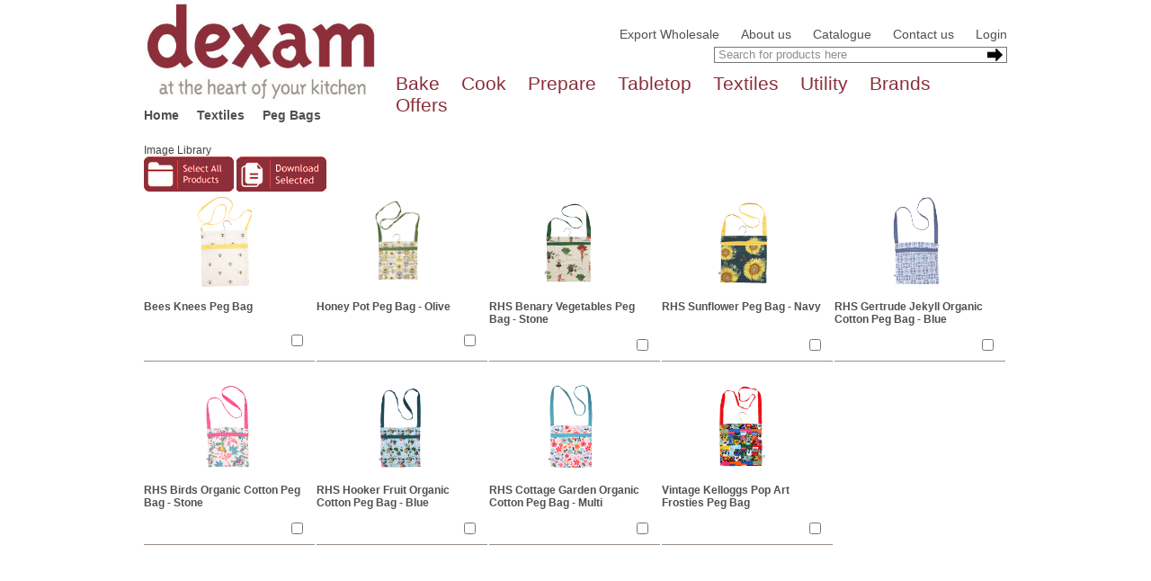

--- FILE ---
content_type: text/html
request_url: https://trade.dexam.co.uk/Textiles/Peg_Bags
body_size: 4479
content:
<!DOCTYPE HTML PUBLIC "-//W3C//DTD HTML 4.01//EN" "http://www.w3.org/TR/html4/strict.dtd">
<html lang="en">
<head>
<title>Dexam Trade | Wholesale Cookware for Retailers :  Dexam - at the heart of your kitchen</title>
<meta http-equiv="X-UA-Compatible" content="IE=edge" >
<meta charset="utf-8" />
<meta name="viewport" content="width=device-width, initial-scale=1.0">
<meta http-equiv="content-type" content="application/xhtml+xml; charset=UTF-8" />
<meta name="description" content="Dexam distribute Pots, pans, casseroles, utensils and other kitchen tools and gadgets to National and Local retailers."/>
<meta name="keywords" content="Dexam, Dexham, Cookware, Houseware, Saucepans, Casseroles, Chasseur, Swift, Rushbrookes, Chefs Choice"/>
<meta name="copyright" content="Dexam International Ltd."/>
<meta name="language" content="English">
<meta name="robots" content="NOODP">
<link rel="stylesheet" href="/css/reset.css" type="text/css" charset="utf-8" media="screen" />
<link rel="stylesheet" href="/css/main.css?v1.72" type="text/css" charset="utf-8" media="screen" />
<link rel="stylesheet" href="/css/fonts.css" type="text/css" charset="utf-8" media="screen" />
<link rel="stylesheet" href="/css/jquery.lightbox-0.5.css" type="text/css" charset="utf-8" media="screen" />
<!--[if IE]><link rel="stylesheet" href="/css/ie.css" /><![endif]-->
<!--[if gte IE 9]><link rel="stylesheet" href="/css/ie9.css" /><![endif]-->

<script type="b938b7c2299c03e7aa0bf639-text/javascript" src="/scripts/jscripts.js"></script>
<script type="b938b7c2299c03e7aa0bf639-text/javascript" src="https://code.jquery.com/jquery-1.8.0.min.js"></script>
<script type="b938b7c2299c03e7aa0bf639-text/javascript" src="/scripts/jquery.lightbox-0.5.js" defer></script>
<!-- Cloudflare Web Analytics --><script defer src='https://static.cloudflareinsights.com/beacon.min.js' data-cf-beacon='{"token": "cd69a75554514c5c8c561d4c35f5c39e"}' type="b938b7c2299c03e7aa0bf639-text/javascript"></script><!-- End Cloudflare Web Analytics -->
<!-- Google tag (gtag.js) -->
<script async src='https://www.googletagmanager.com/gtag/js?id=G-RSWEM82EEY' type="b938b7c2299c03e7aa0bf639-text/javascript"></script>
<script type="b938b7c2299c03e7aa0bf639-text/javascript">
  window.dataLayer = window.dataLayer || [];
  function gtag(){dataLayer.push(arguments);}
  gtag('js', new Date());

  gtag('config', 'G-RSWEM82EEY');
</script>
</head>

<body>
<!-- begin container -->
<div class="container">
<!-- begin internal-container -->
   <div class="internal-container">
      <!-- begin header -->
      <div class="header">
         <div class="logo">
            <a href="/" title="Dexam homepage">
               <img src="https://imagebank.dexam.co.uk/images/furniture/dexam-logo-sl-2025.jpg" alt="Dexam - at the heart of your kitchen" width="260" >
            </a>
         </div>
         <div class="headercontent">
            <div class="globalnav">
               <ul>
   <li><a href="/../faire">Export Wholesale</a></li>
                  <li><a href="/../about_us">About us</a></li>
                  <li><a href="/../catalogue">Catalogue</a></li>
                  <li><a href="/../contact_us">Contact us</a></li>
                  
                  <li><a href="/../login">Login</a></li>
               </ul>
            </div>
            <div class="searchbox">
               <form name='Product Search'><label for='searchstring' class='sr-only'>Search</label><input class="searchtext" type="text" name="searchstring" id="searchstring" value="Search for products here" onkeypress="if (!window.__cfRLUnblockHandlers) return false; return searchsubmit(event)" onclick="if (!window.__cfRLUnblockHandlers) return false; this.value='';" onfocus="if (!window.__cfRLUnblockHandlers) return false; this.select()" onblur="if (!window.__cfRLUnblockHandlers) return false; this.value=!this.value?'Search for products here':this.value;" data-cf-modified-b938b7c2299c03e7aa0bf639-="" />
               <input onclick="if (!window.__cfRLUnblockHandlers) return false; searchsite();" class="searchsubmit" name='go' type="image" src="/images/furniture/searchbox-go-arrow.gif" alt="searchbox-go-arrow" width="17" height="20" data-cf-modified-b938b7c2299c03e7aa0bf639-=""></form>
            </div>
  
     <div class="topnav">
        <ul>
              <li><a href='/Bake' >Bake</a>
        <ul>
           <li><a href='/Bake/Bakeware' >Bakeware</a></li>
           <li><a href='/Bake/Baking_Accessories' >Baking Accessories</a></li>
           <li><a href='/Bake/Mixing_Bowls' >Mixing Bowls</a></li>
           <li><a href='/Bake/Icing_Accessories' >Icing Accessories</a></li>
           <li><a href='/Bake/Pastry_+_Cookie_Cutters' >Pastry & Cookie Cutters</a></li>
           <li><a href='/Bake/Preserving' >Preserving</a></li>
           <li><a href='/Bake/Whisks' >Whisks</a></li>
        </ul>
           </li>
              <li><a href='/Cook' >Cook</a>
        <ul>
           <li><a href='/Cook/Round_Casseroles' >Round Casseroles</a></li>
           <li><a href='/Cook/Oval_+_Round_Serving_Casseroles' >Oval & Round Serving Casseroles</a></li>
           <li><a href='/Cook/Oven_to_table_Serving_Dishes' >Oven to table Serving Dishes</a></li>
           <li><a href='/Cook/Frypans' >Frypans</a></li>
           <li><a href='/Cook/Grillpans' >Grillpans</a></li>
           <li><a href='/Cook/International_Cooking' >International Cooking</a></li>
           <li><a href='/Cook/Woks' >Woks</a></li>
           <li><a href='/Cook/Pate_Terrines' >Pate Terrines</a></li>
           <li><a href='/Cook/Roasting' >Roasting</a></li>
           <li><a href='/Cook/Saucepans' >Saucepans</a></li>
           <li><a href='/Cook/Microwave_cooking' >Microwave cooking</a></li>
           <li><a href='/Cook/Fondues' >Fondues</a></li>
        </ul>
           </li>
              <li><a href='/Prepare' >Prepare</a>
        <ul>
           <li><a href='/Prepare/Chopping_Grating_+_Slicing' >Chopping Grating & Slicing</a></li>
           <li><a href='/Prepare/Chopping_Boards' >Chopping Boards</a></li>
           <li><a href='/Prepare/Utensils_+_gadgets' >Utensils & gadgets</a></li>
           <li><a href='/Prepare/Peelers' >Peelers</a></li>
           <li><a href='/Prepare/Mashers_+_Chippers' >Mashers & Chippers</a></li>
           <li><a href='/Prepare/Veg_+_Fruit_Prep' >Veg & Fruit Prep</a></li>
           <li><a href='/Prepare/Herb_+_Salad_Prep' >Herb & Salad Prep</a></li>
           <li><a href='/Prepare/Knives' >Knives</a></li>
           <li><a href='/Prepare/Garlic' >Garlic</a></li>
           <li><a href='/Prepare/Sieves_+_Colanders' >Sieves & Colanders</a></li>
           <li><a href='/Prepare/Outdoor_Dining_+_Fish_Accessories' >Outdoor Dining & Fish Accessories</a></li>
           <li><a href='/Prepare/Sharpening' >Sharpening</a></li>
           <li><a href='/Prepare/Measuring' >Measuring</a></li>
           <li><a href='/Prepare/Weigh_Scales' >Weigh Scales</a></li>
           <li><a href='/Prepare/Thermometers_+_Timers' >Thermometers & Timers</a></li>
           <li><a href='/Prepare/Egg_Accessories' >Egg Accessories</a></li>
           <li><a href='/Prepare/WorktopSavers' >Worktop Savers</a></li>
        </ul>
           </li>
              <li><a href='/Tabletop' >Tabletop</a>
        <ul>
           <li><a href='/Tabletop/Teapots_Coffee_Pots_+_Tea_Accessories' >Teapots Coffee Pots & Tea Accessories</a></li>
           <li><a href='/Tabletop/Drinking_Accessories' >Drinking Accessories</a></li>
           <li><a href='/Tabletop/Glasses_+_Mugs' >Glasses & Mugs</a></li>
           <li><a href='/Tabletop/Serving_Plate' >Serving Plate</a></li>
           <li><a href='/Tabletop/Crockery_+_Cutlery' >Crockery & Cutlery</a></li>
           <li><a href='/Tabletop/Barware' >Barware</a></li>
           <li><a href='/Tabletop/Tablecloths_Runners_+_Napkins' >Tablecloths, Runners & Napkins</a></li>
           <li><a href='/Tabletop/Placemats_and_Coasters' >Placemats and Coasters</a></li>
           <li><a href='/Tabletop/Trays' >Trays</a></li>
        </ul>
           </li>
              <li><a href='/Textiles' >Textiles</a>
        <ul>
           <li><a href='/Textiles/Bags' >Bags</a></li>
           <li><a href='/Textiles/Aprons' >Aprons</a></li>
           <li><a href='/Textiles/Childrens_Aprons' >Childrens Aprons</a></li>
           <li><a href='/Textiles/Double_Oven_Gloves' >Double Oven Gloves</a></li>
           <li><a href='/Textiles/Gauntlets' >Gauntlets</a></li>
           <li><a href='/Textiles/Picnic_Blanket' >Picnic Blanket</a></li>
           <li><a href='/Textiles/Tea_Cosies' >Tea Cosies</a></li>
           <li><a href='/Textiles/Tea_Towels' >Tea Towels</a></li>
           <li><a href='/Textiles/Hob_Covers' >Hob Covers</a></li>
           <li><a href='/Textiles/Pot_Grabs' >Pot Grabs</a></li>
           <li><a href='/Textiles/Peg_Bags' >Peg Bags</a></li>
        </ul>
           </li>
              <li><a href='/Utility' >Utility</a>
        <ul>
           <li><a href='/Utility/Opening_+_Closing' >Opening & Closing</a></li>
           <li><a href='/Utility/Storage' >Storage</a></li>
           <li><a href='/Utility/General_Household' >General Household</a></li>
        </ul>
           <li><a href='#' title='brands'>Brands</a>
           <ul>
              <li><a href='/brands/Dexam' title='Dexam'>Dexam</a></li>
              <li><a href='/brands/Rushbrookes' title='Rushbrookes'>Rushbrookes</a></li>
              <li><a href='/brands/Scion' title='Scion'>Scion</a></li>
              <li><a href='/brands/Vintage_Kelloggs' title='Vintage Kelloggs'>Vintage Kelloggs</a></li>
              <li><a href='/brands/School_of_Wok' title='School of Wok'>School of Wok</a></li>
              <li><a href='/brands/Chasseur' title='Chasseur'>Chasseur</a></li>
              <li><a href='/brands/Mighty_Mug' title='Mighty Mug'>Mighty Mug</a></li>
              <li><a href='/brands/Chefs_Choice' title='Chefs Choice'>Chefs Choice</a></li>
              <li><a href='/brands/Sistema' title='Sistema'>Sistema</a></li>
              <li><a href='/brands/RHS' title='RHS'>RHS</a></li>
           </ul>           </li>
<li><a href='#'>Offers</a>
   <ul><li><a href='/offers/wigig'>Clearance</a></li></ul></li>        </ul>
     </div>
  </div><!-- end top navigation -->
         
      </div>
      <!-- end header -->
  <div class="breadcrumb">
     <ul>
        <li class="first"><a href="/" title="Home">Home</a></li>
        <li><b>Textiles</b></li>
        <li><b><a href="/Textiles/Peg_Bags" title="Peg_Bags">Peg Bags</a></b></li>
     </ul>
  </div>
      <div class="body-container">
      <div class="maincontent">
         <div class="categoryblock">
            <div class="category-navigation products" id="checkboxes">
           <div class='imagebankcont'>
            <div class='imagebankdiv'>
            <span class='imagebankspan'>Image Library </span>
            <form name='IB' action='https://imagebank.dexam.co.uk/image_bank.php' method='post' onsubmit="if (!window.__cfRLUnblockHandlers) return false; return IB_downloadcheck()" data-cf-modified-b938b7c2299c03e7aa0bf639-=""> 
            <img src='/images/furniture/button_select_all.jpg' onclick="if (!window.__cfRLUnblockHandlers) return false; IB_selectall(this,&quot;IB&quot;)" title='Select all Images for download' style='margin-top:-33px' data-cf-modified-b938b7c2299c03e7aa0bf639-="" />
            <input type='image' src='/images/furniture/button_download.jpg'/ title='Download images for selected products'>
            <input type='hidden' name='SessionID' value='1017810492'>
            <input type='hidden' name='T_Acct_ID' value=''>
            <input type='hidden' name='Userlevel' value='0'>
           </div></div>
               <ul>
                  <li><a href="/Textiles/Peg_Bags/16150424-Bees_Knees_Peg_Bag" title="Bees Knees Peg Bag">
                    <img src="https://imagebank.dexam.co.uk/products/800/16150424.jpg" alt="Bees Knees Peg Bag" width="108" height="108" style='height:108px;'>
                    <br /><span style='float:left; height:30px; overflow:hidden;'>Bees Knees Peg Bag</span></a>
                     <div class='image-select'>
                        <input type='checkbox' value='16150424' id='IB16150424' name='IB[16150424]' title='ImageBank - Select Images'>
                     </div>
                  </li>
                  <li><a href="/Textiles/Peg_Bags/16151303-Honey_Pot_Peg_Bag_-_Olive" title="Honey Pot Peg Bag - Olive">
                    <img src="https://imagebank.dexam.co.uk/products/800/16151303.jpg" alt="Honey Pot Peg Bag - Olive" width="108" height="108" style='height:108px;'>
                    <br /><span style='float:left; height:30px; overflow:hidden;'>Honey Pot Peg Bag - Olive</span></a>
                     <div class='image-select'>
                        <input type='checkbox' value='16151303' id='IB16151303' name='IB[16151303]' title='ImageBank - Select Images'>
                     </div>
                  </li>
                  <li><a href="/Textiles/Peg_Bags/16833135-RHS_Benary_Vegetables_Peg_Bag_-_Stone" title="RHS Benary Vegetables Peg Bag - Stone">
                    <img src="https://imagebank.dexam.co.uk/products/800/16833135.jpg" alt="RHS Benary Vegetables Peg Bag - Stone" width="108" height="108" style='height:108px;'>
                    <br /><span style='float:left; height:30px; overflow:hidden;'>RHS Benary Vegetables Peg Bag - Stone</span></a>
                     <div class='image-select'>
                        <input type='checkbox' value='16833135' id='IB16833135' name='IB[16833135]' title='ImageBank - Select Images'>
                     </div>
                  </li>
                  <li><a href="/Textiles/Peg_Bags/16833145-RHS_Sunflower_Peg_Bag_-_Navy" title="RHS Sunflower Peg Bag - Navy">
                    <img src="https://imagebank.dexam.co.uk/products/800/16833145.jpg" alt="RHS Sunflower Peg Bag - Navy" width="108" height="108" style='height:108px;'>
                    <br /><span style='float:left; height:30px; overflow:hidden;'>RHS Sunflower Peg Bag - Navy</span></a>
                     <div class='image-select'>
                        <input type='checkbox' value='16833145' id='IB16833145' name='IB[16833145]' title='ImageBank - Select Images'>
                     </div>
                  </li>
                  <li><a href="/Textiles/Peg_Bags/16833193-RHS_Gertrude_Jekyll_Organic_Cotton_Peg_Bag_-_Blue" title="RHS Gertrude Jekyll Organic Cotton Peg Bag - Blue">
                    <img src="https://imagebank.dexam.co.uk/products/800/16833193.jpg" alt="RHS Gertrude Jekyll Organic Cotton Peg Bag - Blue" width="108" height="108" style='height:108px;'>
                    <br /><span style='float:left; height:30px; overflow:hidden;'>RHS Gertrude Jekyll Organic Cotton Peg Bag - Blue</span></a>
                     <div class='image-select'>
                        <input type='checkbox' value='16833193' id='IB16833193' name='IB[16833193]' title='ImageBank - Select Images'>
                     </div>
                  </li>
                  <li><a href="/Textiles/Peg_Bags/16833203-RHS_Birds_Organic_Cotton_Peg_Bag_-_Stone" title="RHS Birds Organic Cotton Peg Bag - Stone">
                    <img src="https://imagebank.dexam.co.uk/products/800/16833203.jpg" alt="RHS Birds Organic Cotton Peg Bag - Stone" width="108" height="108" style='height:108px;'>
                    <br /><span style='float:left; height:30px; overflow:hidden;'>RHS Birds Organic Cotton Peg Bag - Stone</span></a>
                     <div class='image-select'>
                        <input type='checkbox' value='16833203' id='IB16833203' name='IB[16833203]' title='ImageBank - Select Images'>
                     </div>
                  </li>
                  <li><a href="/Textiles/Peg_Bags/16833223-RHS_Hooker_Fruit_Organic_Cotton_Peg_Bag_-_Blue" title="RHS Hooker Fruit Organic Cotton Peg Bag - Blue">
                    <img src="https://imagebank.dexam.co.uk/products/800/16833223.jpg" alt="RHS Hooker Fruit Organic Cotton Peg Bag - Blue" width="108" height="108" style='height:108px;'>
                    <br /><span style='float:left; height:30px; overflow:hidden;'>RHS Hooker Fruit Organic Cotton Peg Bag - Blue</span></a>
                     <div class='image-select'>
                        <input type='checkbox' value='16833223' id='IB16833223' name='IB[16833223]' title='ImageBank - Select Images'>
                     </div>
                  </li>
                  <li><a href="/Textiles/Peg_Bags/16833227-RHS_Cottage_Garden_Organic_Cotton_Peg_Bag_-_Multi" title="RHS Cottage Garden Organic Cotton Peg Bag - Multi">
                    <img src="https://imagebank.dexam.co.uk/products/800/16833227.jpg" alt="RHS Cottage Garden Organic Cotton Peg Bag - Multi" width="108" height="108" style='height:108px;'>
                    <br /><span style='float:left; height:30px; overflow:hidden;'>RHS Cottage Garden Organic Cotton Peg Bag - Multi</span></a>
                     <div class='image-select'>
                        <input type='checkbox' value='16833227' id='IB16833227' name='IB[16833227]' title='ImageBank - Select Images'>
                     </div>
                  </li>
                  <li><a href="/Textiles/Peg_Bags/16933046-Vintage_Kelloggs_Pop_Art_Frosties_Peg_Bag_" title="Vintage Kelloggs Pop Art Frosties Peg Bag ">
                    <img src="https://imagebank.dexam.co.uk/products/800/16933046.jpg" alt="Vintage Kelloggs Pop Art Frosties Peg Bag " width="108" height="108" style='height:108px;'>
                    <br /><span style='float:left; height:30px; overflow:hidden;'>Vintage Kelloggs Pop Art Frosties Peg Bag </span></a>
                     <div class='image-select'>
                        <input type='checkbox' value='16933046' id='IB16933046' name='IB[16933046]' title='ImageBank - Select Images'>
                     </div>
                  </li>
               </ul>
               </form>
               <div style="clear:both;"></div>
            </div>
            <div style="clear:both;"></div>
       </div>
      <!-- begin footer -->
      <div class="footer" style='border-top:1px dotted green;'>

         <div class="socialmedia">
            <a href="https://www.facebook.com/dexaminternational" target="_blank" title="Facebook" class="icon-facebook"><img src="/images/furniture/socialmedia-icon-transparency.gif" alt="socialmedia-icon-transparency" width="24" height="25"></a>
            <a href="https://twitter.com/DexamInt" target="_blank" title="Twitter" class="icon-twitter"><img src="/images/furniture/socialmedia-icon-transparency.gif" alt="socialmedia-icon-transparency" width="24" height="25"></a>
            <a href="https://www.instagram.com/dexamofficial/" target="_blank" title="Instagram" class="icon-instagram"><img src="/images/furniture/socialmedia-icon-transparency.gif" alt="socialmedia-icon-transparency" width="24" height="25"></a>
         </div>
         <div class="footerlinks">
            <div class="webdesign"><br />&copy; Dexam International Ltd 2026<div style="clear:both;"></div></div>
         </div>
      </div>
      <!-- end footer -->

   </div><!-- end container -->

</div><!-- end internal-container -->
<div id='PrivacyPolicy' style='display:none; position:fixed; top:100px; height:200px; width:200px; background-color:white;'>Dexam Privacy and Cookie Policy</div>
<script type="b938b7c2299c03e7aa0bf639-text/javascript">
  (function(i,s,o,g,r,a,m){i['GoogleAnalyticsObject']=r;i[r]=i[r]||function(){
  (i[r].q=i[r].q||[]).push(arguments)},i[r].l=1*new Date();a=s.createElement(o),
  m=s.getElementsByTagName(o)[0];a.async=1;a.src=g;m.parentNode.insertBefore(a,m)
  })(window,document,'script','//www.google-analytics.com/analytics.js','ga');

  ga('create', 'UA-27230914-1', 'auto');
  ga('send', 'pageview');
</script>
<script src="/cdn-cgi/scripts/7d0fa10a/cloudflare-static/rocket-loader.min.js" data-cf-settings="b938b7c2299c03e7aa0bf639-|49" defer></script><script defer src="https://static.cloudflareinsights.com/beacon.min.js/vcd15cbe7772f49c399c6a5babf22c1241717689176015" integrity="sha512-ZpsOmlRQV6y907TI0dKBHq9Md29nnaEIPlkf84rnaERnq6zvWvPUqr2ft8M1aS28oN72PdrCzSjY4U6VaAw1EQ==" data-cf-beacon='{"version":"2024.11.0","token":"04b835d2db3a4e8d9af39b3352c68b75","r":1,"server_timing":{"name":{"cfCacheStatus":true,"cfEdge":true,"cfExtPri":true,"cfL4":true,"cfOrigin":true,"cfSpeedBrain":true},"location_startswith":null}}' crossorigin="anonymous"></script>
</body>
</html>

--- FILE ---
content_type: text/css
request_url: https://trade.dexam.co.uk/css/main.css?v1.72
body_size: 5692
content:
body {background:#fff;font-family: 'Trebuchet MS',helvetica,arial,verdana;font-size:14px;color:#45413e;}

a {text-decoration:none;}
a:hover {border-bottom: 2px solid #505050;text-decoration: none}
.container {width:100%;position:relative;}
.internal-container {width:960px; margin: auto;}
.body-container {display: block; min-height: 550px;}

.header {min-height:120px;}
.maincontent {}

html.busy, html.busy * {  
  cursor: wait !important;  
}  


.sr-only{
   position:absolute;
   left:-10000px;
   top:auto;
   width:1px;
   height:1px;
   overflow:hidden;
}

/* HEADER AREA ELEMENTS */

.header .logo {width:260px;float:left;height:100px;}
.header .headercontent {width:700px;height:120px;background-color:white;float:right;}
.header .globalnav {font-size:14px;color:#505050;float:right;margin-top:30px;}
.header .globalnav ul li {display:inline;margin-left:20px;}
.header .globalnav ul li a {color:#505050;}
.header .globalnav ul li a:hover {color:#000000;}
.header .globalnav ul li a.active {color:#8B2F3B;border-bottom:2px solid #8B2F3B;}


.header .searchbox {float:right;clear:both;width:324px;height:16px;margin-top:6px;border:1px solid #757575;background:#fff;}
.header .searchbox input.searchtext {float:left;width:299px;height:15px;margin:0;padding:0; text-indent: 4px;border:0;color:#8e8e8e;}
.header .searchbox input.searchsubmit {float:right;position:relative;right:4px;top:-2px;}
.header .topnav {font-family:'TriplexSansLightLinMedium', Helvetica, Arial, Verdana; font-size:21px; color:#8B2F3B; float:right; margin-top:11px; width:700px; text-align:right;}

.header .topnav ul {float:right;}
.header .topnav ul li {z-index:40;display:inline;margin-left:4px;position:relative;float:left;margin-right:4px; font-weight: normal;}
.header .topnav ul li:hover {/*border-left:1px solid #aaa;border-top:1px solid #aaa;border-right:1px solid #aaa;border-bottom:0; */}
.header .topnav ul li a {z-index:40;color:#8B2F3B;padding-left:16px;display:block;}
.header .topnav ul li a:hover{border-bottom:0; color:#000; }
.header .topnav ul li a.active {border-bottom:2px solid #8B2F3B;}
.header .topnav ul li a.active:hover {/*border-bottom:2px solid #8B2F3B;*/color:#8B2F3B;}
.header .topnav ul li ul {font-family: 'Trebuchet MS', helvetica,arial,verdana; z-index:40;left:-9999px;top:-1px;list-style: none;position:absolute;width:200px;background:url(/images/furniture/topnav-dropdown-background-88percent.png);font-size:11px;color:#000;font-family: 'Trebuchet MS', helvetica,arial,verdana;border-left:1px solid #aaa;border-right:1px solid #aaa;border-bottom:1px solid #666;border-top:1px solid #aaa;padding-top:6px;padding-bottom:6px; background-color: white;}
.header .topnav ul li ul li {display:block;float:none;text-align: left;margin-left:-8px;padding-top:3px;border:none;font-weight:normal; background:none;}
.header .topnav ul li ul li a {border:none;background:none;}
.header .topnav ul li ul li a:hover {border:none;}
.header .topnav ul li:hover ul {left:-20px;top:21px;z-index:-10;border-bottom-left-radius: 10% 5%;border-bottom-right-radius: 10% 5%;border-top-right-radius: 10px;border-top-left-radius: 10px;}
.header .topnav ul li:hover ul.moveleft,.header .topnav ul li:hover ul.moveleft-more {border-bottom-right-radius:  10% 5%;border-bottom-left-radius:  10% 5%;border-top-left-radius: 10px;}
.header .topnav ul li:hover ul.moveleft {left:-100px;}
.header .topnav ul li:hover ul.moveleft-more {left:-120px;}
.header .topnav ul li ul li a:hover {background: none;}
.header .topnav ul li ul li:hover {border:none;}

/* END HEADER AREA ELEMENTS */

/* FOOTER AREA ELEMENTS */
.footer {clear:left;height:40px;font-size:12px;padding-top:10px;position:absolute;bottom:-70px;width:960px;background:#fff;z-index:89;}
.footer img {background:url()}
.footer .socialmedia {float:left;width:126px;position:relative;z-index:100;}
.footer .socialmedia a {margin-right:3px;height:24px;display:inline-block;}
.footer .socialmedia a:hover {border:0;}
.footer .socialmedia a {background:url(/images/furniture/footer-socialmedia-icons-sprite.gif) no-repeat;background-position:0 0;}
.footer .socialmedia a.icon-facebook:hover {background-position:-25px 0px;}
.footer .socialmedia a.icon-twitter {background-position:-50px 0;}
.footer .socialmedia a.icon-twitter:hover {background-position:-75px 0px;}
.footer .socialmedia a.icon-pinterest {background-position:-100px 0;}
.footer .socialmedia a.icon-pinterest:hover {background-position:-125px 0px;}
.footer .socialmedia a.icon-linkedin {background-position:-96px 0;}
.footer .socialmedia a.icon-linkedin:hover {background-position:-120px 0px;}
.footer .socialmedia a.icon-googlep {background-position:-150px 0;}
.footer .socialmedia a.icon-googlep:hover {background-position:-175px 0px;}
.footer .socialmedia a.icon-instagram {background-position:-200px 0;}
.footer .socialmedia a.icon-instagram:hover {background-position:-225px 0px;}

.footer .footerlinks, .footer .webdesign {margin-top:6px;}
.footer .footerlinks {position:absolute;width:960px;text-align:center;}
.footer .footerlinks ul li {display:inline;padding-right:6px;padding-left:10px;border-left:1px solid #9b9b9b;}
.footer .footerlinks ul li.first {border:none;padding-left:0px;}
.footer .footerlinks ul li a {color:#9b9b9b;font-weight:bold;}
.footer .footerlinks ul li a:hover {border-bottom-color:#9b9b9b;}
.footer .webdesign {float:right;position:relative;color:#9b9b9b;display:block;bottom:20px;}
.footer .webdesign a {color:#9b9b9b;}
.footer .webdesign a:hover {border-bottom-color:#9b9b9b;}
/* END FOOTER AREA ELEMENTS */


/* breadcrumb */

.breadcrumb {width:100%;font-family:'TriplexSansLightLinMedium', Helvetica, Arial, Verdana;font-size:14px;color:#505050;margin-bottom:24px;}
.breadcrumb ul li {display:inline;padding-left:16px;}
.breadcrumb ul li.first {background:none;padding-left:0px;}
.breadcrumb ul li a {color:#505050;font-weight:bold;}
.breadcrumb ul li a:hover {color:#8B2F3B;border-bottom:2px solid #8B2F3B;}
.breadcrumb h1 {font-size:24px; padding-top: 15px;}
/* MAIN CONTENT AREA ELEMENTS */

#splashimage {height:498px;border-top:1px solid #d6d6d6;border-bottom:1px solid #d6d6d6;clear:both;}

.tricolumn {background:url(/images/furniture/homepage-3col-bg.gif) repeat-x; height:199px;overflow:hidden;}
.tricolumn div.col1,.tricolumn div.col3 {width:320px;float:left;}
.tricolumn div.col1w,.tricolumn div.col3w {width:640px;float:left;}
.tricolumn .col2 {border-left:1px solid #c7c7c7;border-right:1px solid #c7c7c7;width:318px;float:left;}
.tricolumn div.tricolumn-container {background:none;padding:6px 10px 10px 10px;height:159px;overflow:hidden;}
.tricolumn div.tricolumn-container2 {width:598px;background:none;padding:6px 10px 10px 10px;height:159px;overflow:hidden;}
.tricolumn div.tricolumn-container h2{font-family:'TriplexSansLightLinMedium', Helvetica, Arial, Verdana;font-weight:normal;padding:0px;text-indent:22px;font-size:24px;margin-bottom:6px; }
.tricolumn div.tricolumn-container h2 img {float:none;}
.tricolumn div.tricolumn-container h2.red {background:url(/images/furniture/tricolumn-h2-bullet-red2.gif) no-repeat 0px 5px;}
.tricolumn div.tricolumn-container h2.purple {background:url(/images/furniture/tricolumn-h2-bullet-purple.gif) no-repeat 0px 5px;}
.tricolumn div.tricolumn-container h2.blue {background:url(/images/furniture/tricolumn-h2-bullet-blue.gif) no-repeat 0px 5px;}
.tricolumn div.tricolumn-container h2.orange {background:url(/images/furniture/tricolumn-h2-bullet-orange.gif) no-repeat 0px 5px;}
.tricolumn div.tricolumn-container p {font-size:13px;}
.tricolumn div.tricolumn-container p bold {font-weight:bold;}
.tricolumn div.tricolumn-container img {float:left;margin-right:8px;}
.tricolumn div.tricolumn-container h3 {font-size:18px;margin-top:0px;}
.tricolumn div.tricolumn-container h3 a {color:#8B2F3B;}

.tricolumn div.tricolumn-container div.sliderpanel {height:118px;padding-right:8px;}
.tricolumn div.tricolumn-container div.sliderpanel div.leftimage {height:118px;float:left;padding-top:0px;}
.tricolumn div.tricolumn-container div.sliderpanel div.rightcontent h3,.tricolumn div.tricolumn-container div.sliderpanel div.rightcontent h3 a {font-size:18px;color:#8B2F3B;margin:0;padding:0px 0 0 0;}
.tricolumn div.tricolumn-container div.sliderpanel div.rightcontent h3 a:hover {border:0;}

.bx-pager {text-align: center;}
a.bx-prev,a.bx-next {display:none;}
.bx-pager a:hover {border:0;text-decoration:none;}
.bx-pager a{
  background: transparent url('/images/furniture/slider-pager-bullet.png') 0 0px no-repeat;
  padding: 2px 9px;
  color: #ddd;
  font-size:10px;

  }
.bx-pager a.pager-active{
  background: transparent url('/images/furniture/slider-pager-bullet-active.png') 0 0px no-repeat;
  color: #ddd;
    font-size:10px;

  }


/***** category elements ******/
.categoryblock img {background-image: url("/images/missing140.png");}

.categoryblock .category-intro {margin-bottom:18px;}
.categoryblock .category-intro h1 {display:inline;float:left;margin:0;padding:0 20px 0 0;}
.categoryblock .category-intro p {font-size:18px;color:#505050;}

.categoryblock .category-navigation { float: left;display:block;margin-bottom:24px;min-height:400px;font-size:13px; }
.categoryblock .category-navigation.products {font-size:12px;}
.categoryblock .category-navigation ul li {display:inline;width:190px;float:left; text-align:left;margin-bottom:18px;margin-right:2px;height:185px;border-bottom:1px solid #988f86;}
.categoryblock .category-navigation ul li a {position:relative;}
.categoryblock .category-navigation ul li a span.new-product {background-image:url(/images/furniture/products-new-label-v2.png);display:block;position:absolute;width:63px;right:18px;bottom:40px;height:62px;z-index:10; }
.categoryblock .category-navigation span.product-property {font-size:10px;font-weight:normal;}
.categoryblock .category-navigation ul li a img {display: inline-block;height:108px;margin-left:36px;margin-bottom:10px;}
.categoryblock .category-navigation ul li a {display:block;width:180px; height: 143px; color:#505050;font-weight:bold;}
.categoryblock .category-navigation ul li a:hover {color:#8B2F3B;border-bottom:0px solid #8B2F3B;}
/*.categoryblock .category-navigation ul li div.basket {float:left;width:85px;border:1px dotted #505050; color:#505050;position:relative;bottom:-0px;left:10px;}*/
.categoryblock .category-navigation ul li div.basket {float:left;padding-left:2px;width:187px;border:0px dotted #505050; color:#505050;}
.categoryblock .category-navigation ul li div.basket img {float: left;margin-top:1px;background:#ededed;}
.categoryblock .category-navigation ul li div.image-select {float:right;color:#505050;position:relative;bottom:-10px;right:10px;}
.categoryblock .category-navigation ul li div.option-dropdown {float:left;color:#505050;position:relative;bottom:-10px;left:10px;}
select {font-size:10px; color:#505050; width: 90px;}

.categoryblock .range-navigation { float: left;display:block;margin-bottom:24px; font-size:13px; width:100%; margin-left:auto; margin-right:auto; }
.categoryblock .range-navigation ul li {display:inline;width:190px;float:left; text-align:left;margin-bottom:18px;margin-right:2px;height:185px;border-bottom:1px solid #988f86;}
.categoryblock .range-navigation ul li a {position:relative;}
.categoryblock .range-navigation ul li a span.new-product {background-image:url(/images/furniture/products-new-label-v2.png);display:block;position:absolute;width:63px;right:18px;bottom:40px;height:62px;z-index:10; }
.categoryblock .range-navigation span.product-property {font-size:10px;font-weight:normal;}
.categoryblock .range-navigation ul li a img {display: inline-block;height:108px;margin-left:36px;margin-bottom:10px;}
.categoryblock .range-navigation ul li a {display:block;width:180px; height: 143px; color:#505050;font-weight:bold;}
.categoryblock .range-navigation ul li a:hover {color:#8B2F3B;border-bottom:0px solid #8B2F3B;}
/*.categoryblock .range-navigation ul li div.basket {float:left;width:85px;border:1px dotted #505050; color:#505050;position:relative;bottom:-0px;left:10px;}*/
.categoryblock .range-navigation ul li div.basket {float:left;padding-left:2px;width:187px;border:0px dotted #505050; color:#505050;}
.categoryblock .range-navigation ul li div.basket img {float: left;margin-top:1px;background:#ededed;}
.categoryblock .range-navigation ul li div.image-select {float:right;color:#505050;position:relative;bottom:-10px;right:10px;}
.categoryblock .range-navigation ul li div.option-dropdown {float:left;color:#505050;position:relative;bottom:-10px;left:10px;}


/* END MAIN CONTENT AREA ELEMENTS */
/******* product detail elements *******/
.productblock img {background-image: url("/images/missing140.png");}
.productblock .leftcolumn {display:inline;float:left;width:486px;border-right:1px solid #e3e3e3;min-height: 470px; border-right:1px solid #e3e3e3;}
.product-brand {width:486px;position:absolute;float:left;}

.productblock .leftcolumn .main-product-image {text-align: center;}
.productblock .leftcolumn .main-product-image .viewlarge-button {font-size:12px;background-color:#fff;color:#666;font-weight:bold; display:inline;padding:4px;}
.productblock .rightcolumn {display:inline;float:left;min-height: 470px;}
.productblock .rightcolumn .product-navigation {width:453px;padding:0px 10px 0px 10px;}
.productblock .rightcolumn p {margin-top:10px;font-size:14px;color:#505050;}

.productblock .rightcolumn h3 {font-weight:normal;background:url(/images/furniture/product-options-bullet.gif) no-repeat; text-indent: 16px;padding-bottom: 8px;}

.productblock .rightcolumn .productdetail {width:453px;}
.productblock .rightcolumn .productdetail div {clear:both;width:300px;position:relative;padding:10px 0 0 0;}
.productblock .rightcolumn .productdetail h3 {font-size:12px;float:left;display:inline;}
.productblock .rightcolumn .productdetail span {float:left;font-size:12px; position:absolute;top:13px;right:16px;}
.productblock .rightcolumn .productdetail span a {color:#000;}
.productblock .rightcolumn .productdetail select, .productblock .rightcolumn input img {float: left; clear:both;}

.productblock .rightcolumn #productspec span {float:right;text-align:right;}

.productblock .cross-selling {width:939px;margin-top:10px;}
.productblock .cross-selling ul.cross-sell {margin-top:10px;}
.productblock .cross-selling ul.cross-sell li {display:inline;width:150px;float:left; text-align:left;height:134px;}
.productblock .cross-selling ul.cross-sell li a img {margin-left:0;margin-bottom:10px;margin-left:0px;}
.productblock .cross-selling ul.cross-sell li a {border-bottom:none;display:block;width:134px;border-left:1px solid #e3e3e3; color:#505050;font-weight:normal;font-size:12px;padding-bottom:4px;padding-left:10px;padding-right:10px;}
.productblock .cross-selling ul.cross-sell li.first a {border:none;}
.productblock .cross-selling ul.cross-sell li a:hover {color:#8B2F3B;text-decoration:underline;}
.productblock .cross-selling ul.cross-sell li a {position:relative;}

#productinfo, #productspec, #productimages, #productvideo, #productdocs {height:360px; overflow-y: auto; overflow-x:hidden;}
#productinfo ul {padding-left:20px; list-style:disc;}

.productblock .rightcolumn .product-navigation ul.product-nav li {display:inline;float:left;width:63px;height:62px;cursor:pointer;}
.productblock .rightcolumn .product-navigation ul.product-nav li.productinfo {background:url(/images/furniture/productnav-sprites-productinfo-v2.gif) no-repeat -62px 0px;}
.productblock .rightcolumn .product-navigation ul.product-nav li.productspec {background-image:url(/images/furniture/productnav-sprites-productspec-v2.gif);background-repeat: no-repeat;background-position: -62px 0px;}
.productblock .rightcolumn .product-navigation ul.product-nav li.productimages {background:url(/images/furniture/productnav-sprites-images-v2.gif) no-repeat -62px 0px;}
.productblock .rightcolumn .product-navigation ul.product-nav li.productvideo {background:url(/images/furniture/productnav-sprites-video.gif) no-repeat -62px 0px;}
.productblock .rightcolumn .product-navigation ul.product-nav li.productdocs {background:url(/images/furniture/productnav-sprites-docs.gif) no-repeat -62px 0px;}
.productblock .rightcolumn .product-navigation ul.product-nav li.productinfo:hover,.productblock .rightcolumn .product-navigation ul li.productspec:hover,.productblock .rightcolumn .product-navigation ul li.productimages:hover,.productblock .rightcolumn .product-navigation ul li.productvideo:hover,.productblock .rightcolumn .product-navigation ul li.productdocs:hover {background-position:0px 0px;}
.productblock .rightcolumn .product-navigation ul.product-nav li.selected {background-position:0px 0px;}
.productblock .rightcolumn .product-navigation ul.product-nav li a {display:block;width:63px;text-decoration:none;border:0px;height:62px;text-indent:-900px;overflow:hidden;font-size:1px;}
.productblock .rightcolumn .product-navigation ul.product-nav li a span {color:black; text-decoration:none;}

.productblock .leftcolumn .faire_export h3 {font-size:18px; color:blue;}
.productblock .leftcolumn .ticklist { list-style-type: "✓ "; }


div#productID {display:none;}
div#add-to-my-favourites,div#add-to-my-order {width:83px;height:29px;float:right;display:inline;text-indent:-999px;overflow:hidden;font-size:1px;}
div#add-to-my-favourites {background:url(/images/furniture/add-to-my-favourites-sprite.gif) no-repeat;}
div#add-to-my-order {background:url(/images/furniture/add-to-my-order-sprite-v2.gif) no-repeat;position:relative;top:-28px;}
div#add-to-my-favourites:hover,div#add-to-my-order:hover {cursor: pointer;background-position:-83px 0px;}

/*** general stuff ***/

.global-intro {margin-bottom:18px;}
.global-intro h1 {display:block;position:relative;left:-99999px;float:left;margin:0;padding:00;font-size:12px;}
.global-intro p {font-size:15px; color:#505050;clear:both;margin-bottom:10px;}

.full-width-box {border:2px solid #8B2F3B;width:935px;display:block;margin-bottom:20px;padding:10px;-moz-box-shadow: 1px 1px 2px #000;-webkit-box-shadow: 1px 1px 2px #000;box-shadow: 1px 1px 2px #000;}

.rounded-corners {-moz-border-radius: 10px;-webkit-border-radius: 10px;-khtml-border-radius: 10px;border-radius: 10px;}

/*** where to buy ***/

div#search-input-box h2 {display:inline;font-size:24px;font-family:'TriplexSansLightLinMedium', Helvetica, Arial, Verdana;margin-right:10px;}
span.small-print {font-size:15px;}
span.number-miles {position:relative;left:-110px;font-size:12px;color:#999;}
form#wheretobuy {position:relative;margin-top:10px;}
form#wheretobuy label.first {margin-left:0px;}
form#wheretobuy label {font-size:16px;font-weight: normal;background: url(/images/furniture/product-options-bullet.gif) no-repeat ;padding-left:16px;padding-bottom: 8px;margin-left:20px;}
form#wheretobuy input {color:#999;}
form#wheretobuy input#submit-form {position:absolute;right:-10px;bottom:-10px;padding:2px; background:#8B2F3B;}

/*** search results panel ***/

.search-results { float: left;display:block;margin-bottom:24px;font-size:15px; }
.search-results.results {font-size:12px;}
.search-results ul {margin-top:18px;}
.search-results ul li a {position:relative;}

.search-results span.results-property {font-size:10px;font-weight:normal;}
.search-results ul li {display:inline;width:160px;float:left; text-align:left;border-bottom:1px solid #988f86; min-height: 115px; margin-bottom:24px;margin-right:26px;}

.search-results ul li a,.search-results ul li span.search-result-title {display:block;width:165px;border-bottom:0px solid #988f86; color:#505050;font-weight:bold;padding-bottom:4px;}
.search-results ul li:hover {color:#8B2F3B;border-bottom:1px solid #8B2F3B;}
.search-results ul li span.search-result-title {min-height:2em;margin-bottom: 4px;}
.search-results ul li span.distance {font-size:10px;float:right;color:#999;}
.search-results ul li span.search-result-address a {border-bottom:none;}


/*** Trade Section ***/
#trade {float: left; width: 200px; min-height: 500px; border-right: 1px dotted grey;}
#trade a {border-bottom:0; color:#000; background: url(/images/furniture/topnav-bullet.gif) no-repeat; padding-left: 20px; color:#8B2F3B;}
#trade a:hover {background:url(/images/furniture/topnav-bullet-active.gif) no-repeat; color: black;}
#tradebodyback {float: left; width:600px; min-height: 500px; background:url(/images/furniture/at_the_heart_of_your_kitchen_bkgrnd_lt.jpg);}
#tradebody {float: left; margin-left: 10px; min-height: 500px; float: left; width: 750px;}

/*** basket ***/
#basket         {float: left; padding-top: 10px; width: 652px; text-align: center;}
#basket h1      {text-align: center; padding-top: 10px; border-top: 1px dotted grey; background: #eee; height: 40px;}
#basket-image   {float: left; width: 50px; height: 52px; border-left: 1px dotted grey;border-right: 1px dotted grey;}
#basket-image img {border:0px; width: 40px; height: 50px;}
#basket-name    {float: left; width: 349px;height: 52px; border-right: 1px dotted grey; text-align: left;}
#basket-number  {float: right;}
#basket-number a {color: #505050;}
#basket-number a:hover {border-bottom: 2px solid #505050;text-decoration: none}
#basket-price   {float: left; width: 79px;height: 52px; border-right: 1px dotted grey; text-align: right;}
#basket-qty     {float: left; width: 69px;height: 52px; border-right: 1px dotted grey;}
#basket-value   {float: left; width: 99px;height: 52px; border-right: 1px dotted grey;text-align: right;}
#basket-line   {float: left; width: 652px; height: 1px; border-top: 1px dotted grey;}
#toe {width: 632px; }
#toe input {font-size: 12px;}

#qoetable table {width: 100%;}
#qoetable table,td{table-layout: fixed; border: 1px dotted grey;  border-collapse: collapse;}
#qoetable table,th {border: 1px solid black; font-weight: bold; text-align: center;}
#qoecode  {width: 100px;}
#qoeqty  {width: 100px;}
#qoename  {width: 650px;}
#qoetot {width: 100px; text-align: right;}
#qoetarea {width:450px; height:500px}

.sendorder     {float: left; width: 360px; border: 0px dotted grey; }
.sendorder  span  {float:left; margin-top: 10px; width: 175px; }

/*** open order ***/
#OOdiv   {display: block; border: 0px solid black; height: 20px; font-size: 0.8em;}
#Onumb   {float: left; width: 60px; border: 1px solid #585858;height: 15px;}
#Oline   {float: left; width: 50px; border: 1px solid #585858;height: 15px;}
#Ocatn   {float: left; width: 80px; border: 1px solid #585858;height: 15px;text-align:center;}
#Ostat   {float: left; width: 80px; border: 1px solid #585858;height: 15px;}
#OCatn a {float: left; width: 80px; border: 1px solid #585858;height: 15px;}
#Oname   {float: left; width: 300px; border: 1px solid #585858;height: 15px; padding-left: 2px;}
#Oqty    {float: left; width: 45px; text-align: center; border: 1px solid #585858;height: 15px;}
#Oline2 {float: left; width: 100px; border: 1px solid #585858;height: 15px;}

#rangecontrol {  border-bottom: 2px solid grey;
  padding: 10px 0px 20px 0px;
  margin: 0px 0px 20px 0px;
  }
#rangeouter {
  width: 100%;
  /* Firefox */
  display: -moz-box;
  -moz-box-pack: left;
  -moz-box-align: left;
  /* Safari and Chrome */
  display: -webkit-box;
  -webkit-box-pack: left;
  -webkit-box-align: left;
  /* W3C */
  display: box;
  box-pack: left;
  box-align: left;
  margin-top: 10px;
  
  /*border-bottom: 1px solid grey;*/
}
#rangecattitle {font-size: 16px;}

#rangeinner {
 padding-bottom: 15px;
 border-bottom: 1px solid grey; 
}
#rangeinnera {color:#505050;font-weight:bold;}
#rangeinnera:hover {color:#8B2F3B;border-bottom:0px solid #8B2F3B;}}


--- FILE ---
content_type: text/css
request_url: https://trade.dexam.co.uk/css/fonts.css
body_size: 116
content:
/*
 * Emigre web font kit 502b6ad1b933c
 *
 * These fonts are not shareware.
 * Use of these fonts requires the purchase
 * of a license from Emigre, www.emigre.com
 * Please contact sales@emigre.com
 *
 * To purchase a license to use this font go to:
 * http://www.emigre.com/fontpage.php?PTRIL.html
 *
 * � 2012 Emigre, Inc
 */
 Trebuchet MS

@font-face { font-family: 'Trebuchet MS'; font-weight: normal; font-style: normal;}
/*@font-face {
 *   font-family: 'TriplexSansLightLinMedium';
 *   src: url('/fonts/triplsanliglin-071211005EmigreWebOnly.eot');
 *   src: url('/fonts/triplsanliglin-071211005EmigreWebOnly.eot?#iefix') format('embedded-opentype'),
 *        url('/fonts/triplex.woff') format('woff');
 *   font-weight: normal;
 *   font-style: normal;
 *}
*/



--- FILE ---
content_type: text/css
request_url: https://trade.dexam.co.uk/css/jquery.lightbox-0.5.css
body_size: 744
content:
/**
 * jQuery lightBox plugin
 * This jQuery plugin was inspired and based on Lightbox 2 by Lokesh Dhakar (http://www.huddletogether.com/projects/lightbox2/)
 * and adapted to me for use like a plugin from jQuery.
 * @name jquery-lightbox-0.5.css
 * @author Leandro Vieira Pinho - http://leandrovieira.com
 * @version 0.5
 * @date April 11, 2008
 * @category jQuery plugin
 * @copyright (c) 2008 Leandro Vieira Pinho (leandrovieira.com)
 * @license CCAttribution-ShareAlike 2.5 Brazil - http://creativecommons.org/licenses/by-sa/2.5/br/deed.en_US
 * @example Visit http://leandrovieira.com/projects/jquery/lightbox/ for more informations about this jQuery plugin
 */
#jquery-overlay {
   position: absolute;
   top: 0;
   left: 0;
   z-index: 9998;
   width: 100%;
   height: 500px;
}
#jquery-lightbox {
   position: absolute;
   top: 0;
   left: 0;
   width: 100%;
   z-index: 9999;
   text-align: center;
   line-height: 0;
}


#jquery-lightbox a img { border: none; }
#lightbox-container-image-box {
   position: relative;
   background-color: #fff;
   width: 250px;
   height: 250px;
   margin: 0 auto;
}
#lightbox-container-image { padding: 10px; }
#lightbox-loading {
   position: absolute;
   top: 40%;
   left: 0%;
   height: 25%;
   width: 100%;
   text-align: center;
   line-height: 0;
}
#lightbox-nav {
   position: absolute;
   top: 0;
   left: 0;
   height: 100%;
   width: 100%;
   z-index: 10;
}
#lightbox-container-image-box > #lightbox-nav { left: 0; }
#lightbox-nav a { outline: none;}
#lightbox-nav-btnPrev, #lightbox-nav-btnNext {
   width: 49%;
   height: 100%;
   zoom: 1;
   display: block;
}
#lightbox-nav-btnPrev { 
   left: 0; 
   float: left;
}
#lightbox-nav-btnNext { 
   right: 0; 
   float: right;
}
#lightbox-container-image-data-box {
   font: 10px Verdana, Helvetica, sans-serif;
   background-color: #fff;
   margin: 0 auto;
   line-height: 1.4em;
   overflow: auto;
   width: 100%;
   padding: 0 10px 0;
}
#lightbox-container-image-data {
   padding: 0 10px; 
   color: #666; 
}
#lightbox-container-image-data #lightbox-image-details { 
   width: 70%; 
   float: left; 
   text-align: left; 
}  
#lightbox-image-details-caption { font-weight: bold; }
#lightbox-image-details-currentNumber {
   display: block; 
   clear: left; 
   padding-bottom: 1.0em;  
}        
#lightbox-secNav-btnClose {
   width: 66px; 
   float: right;
   padding-bottom: 0.7em;  
   margin-bottom:8px;
}
#lightbox-secNav-btnClose:hover {text-decoration: none}


--- FILE ---
content_type: application/javascript
request_url: https://trade.dexam.co.uk/scripts/jscripts.js
body_size: 764
content:

function switchdetailpanel($panelID) {
   switch($panelID)
   {
   case 'productinfo':
     document.getElementById("productspec").style.display="none";
     document.getElementById("productimages").style.display="none";
     document.getElementById("productvideo").style.display="none";
     document.getElementById("productinfo").style.display="block";
     document.getElementById("productinfo-button").setAttribute("class","productinfo selected");
     document.getElementById("productimages-button").setAttribute("class","productimages");
     document.getElementById("productspec-button").setAttribute("class","productspec");
     document.getElementById("productvideo-button").setAttribute("class","productvideo");
     break;
   case 'productspec':
     document.getElementById("productinfo").style.display="none";
     document.getElementById("productimages").style.display="none";
     document.getElementById("productvideo").style.display="none";
     document.getElementById("productspec").style.display="block";
     document.getElementById("productinfo-button").setAttribute("class","productinfo");
     document.getElementById("productimages-button").setAttribute("class","productimages");
     document.getElementById("productspec-button").setAttribute("class","productspec selected");
     document.getElementById("productvideo-button").setAttribute("class","productvideo");
     break;
   case 'productimages':
     document.getElementById("productspec").style.display="none";
     document.getElementById("productinfo").style.display="none";
     document.getElementById("productvideo").style.display="none";
     document.getElementById("productimages").style.display="block";
     document.getElementById("productinfo-button").setAttribute("class","productinfo");
     document.getElementById("productimages-button").setAttribute("class","productimages selected");
     document.getElementById("productspec-button").setAttribute("class","productspec");
     document.getElementById("productvideo-button").setAttribute("class","productvideo");
     break;
   case 'productvideo':
     document.getElementById("productspec").style.display="none";
     document.getElementById("productinfo").style.display="none";
     document.getElementById("productimages").style.display="none";
     document.getElementById("productvideo").style.display="block";
     document.getElementById("productinfo-button").setAttribute("class","productinfo");
     document.getElementById("productimages-button").setAttribute("class","productimages");
     document.getElementById("productspec-button").setAttribute("class","productspec");
     document.getElementById("productvideo-button").setAttribute("class","productvideo selected");
     break;
   }

}

function jumpurl(url)
{
   window.location.replace(url);
}

function searchsite()
{
var searchstring = document.getElementById('searchstring').value;
   jumpurl('/search/'+searchstring);
   //alert(searchstring);
   //location.href = 'https://trade.dexam.co.uk/brands/RHS';
   return false;
}

function searchsubmit(subvalue)
{
    if (subvalue.keyCode == 13) {

         searchstring = document.getElementById('searchstring').value;
        
         jumpurl('/search/'+searchstring);
         return false;
      }
}

function IB_selectall(bx,fid)
{
  var cbs = document.getElementsByTagName('input');
  for(var i=0; i < cbs.length; i++) {
    if(cbs[i].type == 'checkbox')
      {
            cbs[i].click();
      }
   }
}

function IB_downloadcheck()
{
 var elements = document.forms['IB'].elements;
  for (i=3; i<elements.length; i++)
   {
      var ischecked = elements[i].checked;
      if(ischecked == true)
         {   //alert(ischecked);
            return true;
         }
   }
   alert("Please select some products to download");
   return false;
}

function switchretailerlist($ID) {
  
   switch($ID)
   {
   case 'UK':
    toggle('Stockist-Int','none');
    toggle('Stockist-UK','block');
     //document.getElementByClass("Stockist-Int").style.display="none";
     //document.getElementByClass("Stockist-UK").style.display="block";
     break;
   case 'Int':
    toggle('Stockist-UK','none');
    toggle('Stockist-Int','block');
    //document.getElementByClass("Stockist-UK").style.display="none";
     //document.getElementByClass("Stockist-Int").style.display="block";
     break;
    }
}

function toggle(className, displayState){
    var elements = document.getElementsByClassName(className)

    for (var i = 0; i < elements.length; i++){
        elements[i].style.display = displayState;
    }
}

toggle('float_form', 'block'); // Shows
toggle('float_form', 'none'); // hides